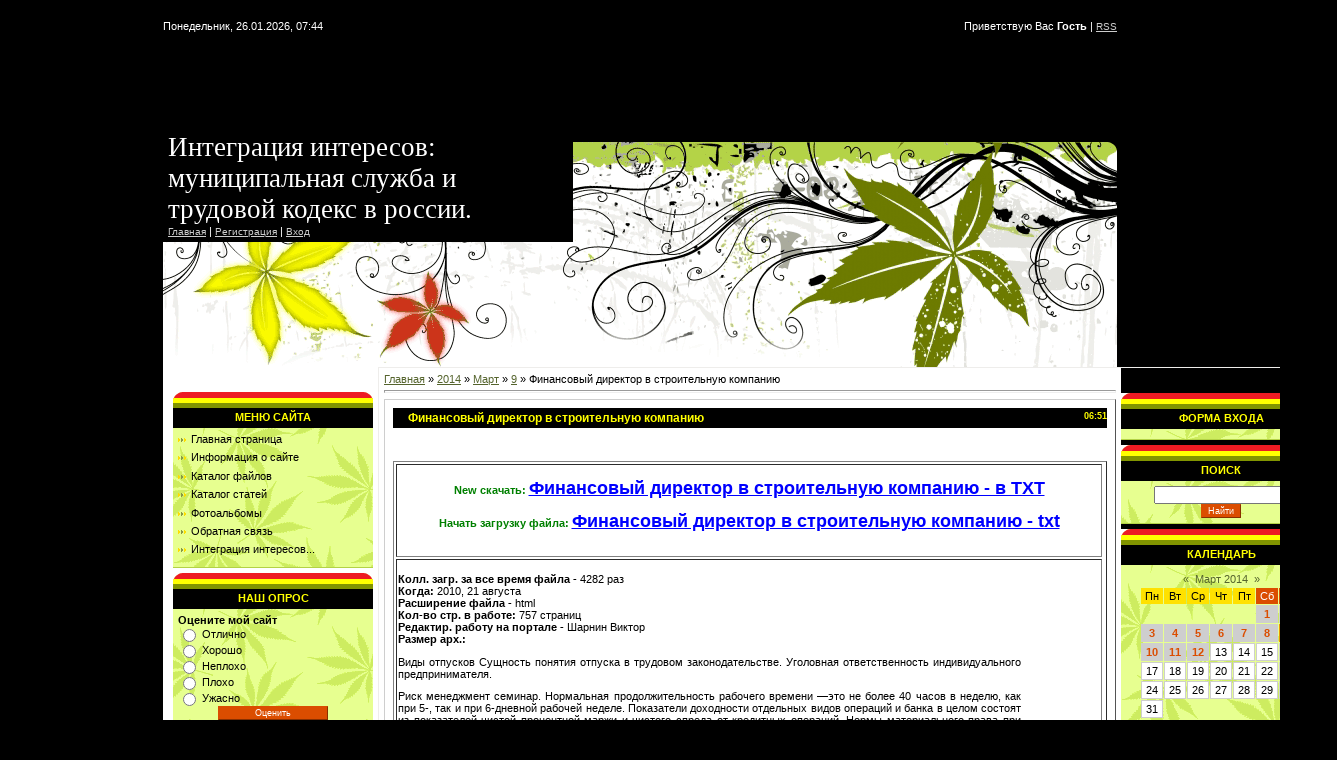

--- FILE ---
content_type: text/html; charset=UTF-8
request_url: https://kapitalbgot.ucoz.com/news/finansovyj_direktor_v_stroitelnuju_kompaniju/2014-03-09-243
body_size: 9619
content:
<html>
<head>
<script type="text/javascript" src="/?z9VB6zUT3wGsJydp5LlxiAKGThTJkX%21trc2E2XDsLb8%3BS04UD96e1Uecud3WmD5mx%21lluLzgcYuSw5BJDC3umG7UqEpNZsJQQlkEn%5EiUJhPtRXVKiKQA6d7Ugtnxi5P%5EvJmVxeM5DNdZiMwcOv3%21%5EaM7Z8qAvtBdx7YhmgJNtlaZsDk6UYM0H0gfBejxJVe1aYwqPzkwQpBGaZWlzm4xa0tiMpUPZivf"></script>
	<script type="text/javascript">new Image().src = "//counter.yadro.ru/hit;ucoznet?r"+escape(document.referrer)+(screen&&";s"+screen.width+"*"+screen.height+"*"+(screen.colorDepth||screen.pixelDepth))+";u"+escape(document.URL)+";"+Date.now();</script>
	<script type="text/javascript">new Image().src = "//counter.yadro.ru/hit;ucoz_desktop_ad?r"+escape(document.referrer)+(screen&&";s"+screen.width+"*"+screen.height+"*"+(screen.colorDepth||screen.pixelDepth))+";u"+escape(document.URL)+";"+Date.now();</script><script type="text/javascript">
if(typeof(u_global_data)!='object') u_global_data={};
function ug_clund(){
	if(typeof(u_global_data.clunduse)!='undefined' && u_global_data.clunduse>0 || (u_global_data && u_global_data.is_u_main_h)){
		if(typeof(console)=='object' && typeof(console.log)=='function') console.log('utarget already loaded');
		return;
	}
	u_global_data.clunduse=1;
	if('0'=='1'){
		var d=new Date();d.setTime(d.getTime()+86400000);document.cookie='adbetnetshowed=2; path=/; expires='+d;
		if(location.search.indexOf('clk2398502361292193773143=1')==-1){
			return;
		}
	}else{
		window.addEventListener("click", function(event){
			if(typeof(u_global_data.clunduse)!='undefined' && u_global_data.clunduse>1) return;
			if(typeof(console)=='object' && typeof(console.log)=='function') console.log('utarget click');
			var d=new Date();d.setTime(d.getTime()+86400000);document.cookie='adbetnetshowed=1; path=/; expires='+d;
			u_global_data.clunduse=2;
			new Image().src = "//counter.yadro.ru/hit;ucoz_desktop_click?r"+escape(document.referrer)+(screen&&";s"+screen.width+"*"+screen.height+"*"+(screen.colorDepth||screen.pixelDepth))+";u"+escape(document.URL)+";"+Date.now();
		});
	}
	
	new Image().src = "//counter.yadro.ru/hit;desktop_click_load?r"+escape(document.referrer)+(screen&&";s"+screen.width+"*"+screen.height+"*"+(screen.colorDepth||screen.pixelDepth))+";u"+escape(document.URL)+";"+Date.now();
}

setTimeout(function(){
	if(typeof(u_global_data.preroll_video_57322)=='object' && u_global_data.preroll_video_57322.active_video=='adbetnet') {
		if(typeof(console)=='object' && typeof(console.log)=='function') console.log('utarget suspend, preroll active');
		setTimeout(ug_clund,8000);
	}
	else ug_clund();
},3000);
</script>
<meta http-equiv="content-type" content="text/html; charset=UTF-8">
<title>Финансовый директор в строительную компанию - 9 Марта 2014 - Интеграция интересов: муниципальная служ</title>

<link type="text/css" rel="StyleSheet" href="/.s/src/css/933.css" />

	<link rel="stylesheet" href="/.s/src/base.min.css?v=221108" />
	<link rel="stylesheet" href="/.s/src/layer7.min.css?v=221108" />

	<script src="/.s/src/jquery-1.12.4.min.js"></script>
	
	<script src="/.s/src/uwnd.min.js?v=221108"></script>
	<script src="//s775.ucoz.net/cgi/uutils.fcg?a=uSD&ca=2&ug=999&isp=0&r=0.296693990834047"></script>
	<link rel="stylesheet" href="/.s/src/ulightbox/ulightbox.min.css" />
	<link rel="stylesheet" href="/.s/src/social.css" />
	<script src="/.s/src/ulightbox/ulightbox.min.js"></script>
	<script>
/* --- UCOZ-JS-DATA --- */
window.uCoz = {"site":{"domain":null,"host":"kapitalbgot.ucoz.com","id":"dkapitalbgot"},"uLightboxType":1,"country":"US","language":"ru","sign":{"7253":"Начать слайд-шоу","5458":"Следующий","5255":"Помощник","7287":"Перейти на страницу с фотографией.","3125":"Закрыть","7254":"Изменить размер","7252":"Предыдущий","7251":"Запрошенный контент не может быть загружен. Пожалуйста, попробуйте позже."},"module":"news","ssid":"225732323334424463004","layerType":7};
/* --- UCOZ-JS-CODE --- */

		function eRateEntry(select, id, a = 65, mod = 'news', mark = +select.value, path = '', ajax, soc) {
			if (mod == 'shop') { path = `/${ id }/edit`; ajax = 2; }
			( !!select ? confirm(select.selectedOptions[0].textContent.trim() + '?') : true )
			&& _uPostForm('', { type:'POST', url:'/' + mod + path, data:{ a, id, mark, mod, ajax, ...soc } });
		}
 function uSocialLogin(t) {
			var params = {"ok":{"height":390,"width":710},"yandex":{"height":515,"width":870},"google":{"height":600,"width":700},"vkontakte":{"height":400,"width":790},"facebook":{"height":520,"width":950}};
			var ref = escape(location.protocol + '//' + ('kapitalbgot.ucoz.com' || location.hostname) + location.pathname + ((location.hash ? ( location.search ? location.search + '&' : '?' ) + 'rnd=' + Date.now() + location.hash : ( location.search || '' ))));
			window.open('/'+t+'?ref='+ref,'conwin','width='+params[t].width+',height='+params[t].height+',status=1,resizable=1,left='+parseInt((screen.availWidth/2)-(params[t].width/2))+',top='+parseInt((screen.availHeight/2)-(params[t].height/2)-20)+'screenX='+parseInt((screen.availWidth/2)-(params[t].width/2))+',screenY='+parseInt((screen.availHeight/2)-(params[t].height/2)-20));
			return false;
		}
		function TelegramAuth(user){
			user['a'] = 9; user['m'] = 'telegram';
			_uPostForm('', {type: 'POST', url: '/index/sub', data: user});
		}
function loginPopupForm(params = {}) { new _uWnd('LF', ' ', -250, -100, { closeonesc:1, resize:1 }, { url:'/index/40' + (params.urlParams ? '?'+params.urlParams : '') }) }
/* --- UCOZ-JS-END --- */
</script>

	<style>.UhideBlock{display:none; }</style>
</head>

<body style="background:#000000; margin:0px; padding:20px;text-align:center;">
<div id="utbr8214" rel="s775"></div>

<!--U1AHEADER1Z--><div id="header">
 <div id="data">Понедельник, 26.01.2026, 07:44</div>
 <div id="login"><!--<s5212>-->Приветствую Вас<!--</s>--> <b>Гость</b> | <a href="https://kapitalbgot.ucoz.com/news/rss/" title="RSS">RSS</a></div>
 <div class="clear"></div>
 <div id="logo"><span style="color:#FFFFFF;font:20pt bold Verdana,Tahoma;"><!-- <logo> -->Интеграция интересов: муниципальная служба и трудовой кодекс в россии.<!-- </logo> --></span><br><a href="http://kapitalbgot.ucoz.com/" title="Главная"><!--<s5176>-->Главная<!--</s>--></a> | <a href="/register" title="Регистрация"><!--<s3089>-->Регистрация<!--</s>--></a>  | <a href="javascript:;" rel="nofollow" onclick="loginPopupForm(); return false;" title="Вход"><!--<s3087>-->Вход<!--</s>--></a></div>
 <div id="headerRight"></div>
 <div id="headerLeft"></div>
</div>
<div class="clear"></div><!--/U1AHEADER1Z-->

<div id="content">

<!-- <middle> -->
<table border="0" cellpadding="0" cellspacing="0" width="100%">
<tr>
<td valign="top" style="width:200px;padding:25px 0 10px 10px;text-align:center;">
 <!--U1CLEFTER1Z-->

<!-- <block1> -->

<table border="0" cellpadding="0" cellspacing="0" class="boxTable"><tr><td class="boxTitle"><b><!-- <bt> --><!--<s5184>-->Меню сайта<!--</s>--><!-- </bt> --></b></td></tr><tr><td class="boxContent"><!-- <bc> --><div id="uMenuDiv1" class="uMenuV" style="position:relative;"><ul class="uMenuRoot">
<li><div class="umn-tl"><div class="umn-tr"><div class="umn-tc"></div></div></div><div class="umn-ml"><div class="umn-mr"><div class="umn-mc"><div class="uMenuItem"><a href="/"><span>Главная страница</span></a></div></div></div></div><div class="umn-bl"><div class="umn-br"><div class="umn-bc"><div class="umn-footer"></div></div></div></div></li>
<li><div class="umn-tl"><div class="umn-tr"><div class="umn-tc"></div></div></div><div class="umn-ml"><div class="umn-mr"><div class="umn-mc"><div class="uMenuItem"><a href="/index/0-2"><span>Информация о сайте</span></a></div></div></div></div><div class="umn-bl"><div class="umn-br"><div class="umn-bc"><div class="umn-footer"></div></div></div></div></li>
<li><div class="umn-tl"><div class="umn-tr"><div class="umn-tc"></div></div></div><div class="umn-ml"><div class="umn-mr"><div class="umn-mc"><div class="uMenuItem"><a href="/load"><span>Каталог файлов</span></a></div></div></div></div><div class="umn-bl"><div class="umn-br"><div class="umn-bc"><div class="umn-footer"></div></div></div></div></li>
<li><div class="umn-tl"><div class="umn-tr"><div class="umn-tc"></div></div></div><div class="umn-ml"><div class="umn-mr"><div class="umn-mc"><div class="uMenuItem"><a href="/publ"><span>Каталог статей</span></a></div></div></div></div><div class="umn-bl"><div class="umn-br"><div class="umn-bc"><div class="umn-footer"></div></div></div></div></li>
<li><div class="umn-tl"><div class="umn-tr"><div class="umn-tc"></div></div></div><div class="umn-ml"><div class="umn-mr"><div class="umn-mc"><div class="uMenuItem"><a href="/photo"><span>Фотоальбомы</span></a></div></div></div></div><div class="umn-bl"><div class="umn-br"><div class="umn-bc"><div class="umn-footer"></div></div></div></div></li>
<li><div class="umn-tl"><div class="umn-tr"><div class="umn-tc"></div></div></div><div class="umn-ml"><div class="umn-mr"><div class="umn-mc"><div class="uMenuItem"><a href="/index/0-3"><span>Обратная связь</span></a></div></div></div></div><div class="umn-bl"><div class="umn-br"><div class="umn-bc"><div class="umn-footer"></div></div></div></div></li>
<li><div class="umn-tl"><div class="umn-tr"><div class="umn-tc"></div></div></div><div class="umn-ml"><div class="umn-mr"><div class="umn-mc"><div class="uMenuItem"><a href="/index/integracija_interesov_municipalnaja_sluzhba_i_trudovoj_kodeks_v_rossii/0-4"><span>Интеграция интересов...</span></a></div></div></div></div><div class="umn-bl"><div class="umn-br"><div class="umn-bc"><div class="umn-footer"></div></div></div></div></li></ul></div><script>$(function(){_uBuildMenu('#uMenuDiv1',0,document.location.href+'/','uMenuItemA','uMenuArrow',2500);})</script><!-- </bc> --></td></tr></table>

<!-- </block1> -->

<!-- <block2> -->

<!-- </block2> -->

<!-- <block3> -->

<!-- </block3> -->

<!-- <block4> -->

<!-- </block4> -->

<!-- <block5> -->

<table border="0" cellpadding="0" cellspacing="0" class="boxTable"><tr><td class="boxTitle"><b><!-- <bt> --><!--<s5207>-->Наш опрос<!--</s>--><!-- </bt> --></b></td></tr><tr><td class="boxContent"><!-- <bc> --><script>function pollnow648(){document.getElementById('PlBtn648').disabled=true;_uPostForm('pollform648',{url:'/poll/',type:'POST'});}function polll648(id,i){_uPostForm('',{url:'/poll/'+id+'-1-'+i+'-648',type:'GET'});}</script><div id="pollBlock648"><form id="pollform648" onsubmit="pollnow648();return false;">
			<div class="pollBlock">
				<div class="pollQue"><b>Оцените мой сайт</b></div>
				<div class="pollAns"><div class="answer"><input id="a6481" type="radio" name="answer" value="1" style="vertical-align:middle;" /> <label style="vertical-align:middle;display:inline;" for="a6481">Отлично</label></div>
<div class="answer"><input id="a6482" type="radio" name="answer" value="2" style="vertical-align:middle;" /> <label style="vertical-align:middle;display:inline;" for="a6482">Хорошо</label></div>
<div class="answer"><input id="a6483" type="radio" name="answer" value="3" style="vertical-align:middle;" /> <label style="vertical-align:middle;display:inline;" for="a6483">Неплохо</label></div>
<div class="answer"><input id="a6484" type="radio" name="answer" value="4" style="vertical-align:middle;" /> <label style="vertical-align:middle;display:inline;" for="a6484">Плохо</label></div>
<div class="answer"><input id="a6485" type="radio" name="answer" value="5" style="vertical-align:middle;" /> <label style="vertical-align:middle;display:inline;" for="a6485">Ужасно</label></div>

					<div id="pollSbm648" class="pollButton"><input class="pollBut" id="PlBtn648" type="submit" value="Оценить" /></div>
					<input type="hidden" name="ssid" value="225732323334424463004" />
					<input type="hidden" name="id"   value="1" />
					<input type="hidden" name="a"    value="1" />
					<input type="hidden" name="ajax" value="648" /></div>
				<div class="pollLnk"> <a href="javascript:;" rel="nofollow" onclick="new _uWnd('PollR','Результаты опроса',660,200,{closeonesc:1,maxh:400},{url:'/poll/1'});return false;">Результаты</a> | <a href="javascript:;" rel="nofollow" onclick="new _uWnd('PollA','Архив опросов',660,250,{closeonesc:1,maxh:400,max:1,min:1},{url:'/poll/0-2'});return false;">Архив опросов</a> </div>
				<div class="pollTot">Всего ответов: <b>2</b></div>
			</div></form></div><!-- </bc> --></td></tr></table>

<!-- </block5> -->

<!-- <block6> -->

<table border="0" cellpadding="0" cellspacing="0" class="boxTable"><tr><td class="boxTitle"><b><!-- <bt> --><!--<s5195>-->Статистика<!--</s>--><!-- </bt> --></b></td></tr><tr><td class="boxContent"><div align="center"><!-- <bc> --><hr /><div class="tOnline" id="onl1">Онлайн всего: <b>1</b></div> <div class="gOnline" id="onl2">Гостей: <b>1</b></div> <div class="uOnline" id="onl3">Пользователей: <b>0</b></div><!-- </bc> --></div></td></tr></table>

<!-- </block6> -->

<!--/U1CLEFTER1Z-->
 </td>
<td valign="top" style="padding:0px 5px 12px 5px;background:url('/.s/t/933/1.gif') bottom repeat-x;"><table border="0" cellpadding="5" cellspacing="0" width="100%" style="border:1px solid #EEEDEB;"><tr><td style="background:#FFFFFF;"><!-- <body> --><a href="http://kapitalbgot.ucoz.com/"><!--<s5176>-->Главная<!--</s>--></a> &raquo; <a class="dateBar breadcrumb-item" href="/news/2014-00">2014</a> <span class="breadcrumb-sep">&raquo;</span> <a class="dateBar breadcrumb-item" href="/news/2014-03">Март</a> <span class="breadcrumb-sep">&raquo;</span> <a class="dateBar breadcrumb-item" href="/news/2014-03-09">9</a> &raquo; Финансовый директор в строительную компанию
<hr />

<table border="0" width="100%" cellspacing="1" cellpadding="2" class="eBlock">
<tr><td width="90%"><div class="eTitle"><div style="float:right;font-size:9px;">06:51 </div>Финансовый директор в строительную компанию</div><table border="1" width="100%" height="146" bgcolor="#FFFFFF">
 <tr>
 <td>
 <p align="center">
 <br>
<b><noindex><font color="#008000">New скачать: </font></b><a href="//kapitalbgot.ucoz.com/index/integracija_interesov_municipalnaja_sluzhba_i_trudovoj_kodeks_v_rossii/0-4?q=Финансовый директор в строительную компанию" target="_blank" rel="nofollow"><font size="4" color="#0000FF"><b> Финансовый директор в строительную компанию - в TXT</b></font></a></noindex>
 <br>
 <br>
<b><noindex><font color="#008000">Начать загрузку файла: </font></b><a href="//kapitalbgot.ucoz.com/index/integracija_interesov_municipalnaja_sluzhba_i_trudovoj_kodeks_v_rossii/0-4?q=Финансовый директор в строительную компанию" target="_blank" rel="nofollow"><font size="4" color="#0000FF"><b> Финансовый директор в строительную компанию - txt</b></font></a></noindex>
 <p>&nbsp;</p>
 </td>
 </tr>
<p>&nbsp;</p></td></tr>
<tr><td class="eMessage"><div id="nativeroll_video_cont" style="display:none;"></div><br>
<b>Колл. загр. за все время файла - </b>4282 раз<br>
<b>Когда: </b>2010, 21 августа<br>
<b>Расширение файла - </b>html<br>
<b>Кол-во стр. в работе: </b>757 страниц<br>
<b>Редактир. работу на портале - </b>Шарнин Виктор<br>
<b>Размер арх.: </b><br>

<p>Виды отпусков Сущность понятия отпуска в трудовом законодательстве. Уголовная ответственность индивидуального предпринимателя. </p><p>Риск менеджмент семинар. Нормальная продолжительность рабочего времени —это не более 40 часов в неделю, как при 5-, так и при 6-дневной рабочей неделе. Показатели доходности отдельных видов операций и банка в целом состоят из показателей чистой процентной маржи и чистого спреда от кредитных операций. Нормы материального права при разрешении спора применены судами правильно, нарушений процессуальных норм, влекущих отмену или изменение судебных актов (статья 288 Арбитражного процессуального кодекса Российской Федерации), не установлено. Уставный капитал определяет минимальный размер имущества общества, гарантирующего интересы его кредиторов. Но не зависимо от их формы капитал - это только те ресурсы, которые непосредственно не удовлетворяют потребности человека, а используются для производства товаров и услуг. </p><p>В этом случае на налоговый период налогоплателыцику выдается новое свидетельство с отметкой "взамен ранее утерянного". Именно этим направлениям Генри Форд посвятил всего себя. Однако, не участвуя непосредственно в предпринимательстве, фермерское хозяйство как объединение граждан осуществляет собственно производственную и иную разрешенную ему хозяйственную деятельность. Первая связана с проблемой выбора стратегии управления финансово-хозяйственной деятельностью организации. Капитал стал той общественной силой, которая не только способствовала становлению машинного производства, но и определила конкретную организационную форму существования такого технического базиса. </p><p>Особенности судебного разбирательства в арбитражном процессе. Квадрат "пассивность" характеризует организацию, у которой наблюдается низкий уровень рентабельности и деловой активности. А также размышления о транснациональных корпорациях, контролирующих культурные активы. </p>
		<script>
			var container = document.getElementById('nativeroll_video_cont');

			if (container) {
				var parent = container.parentElement;

				if (parent) {
					const wrapper = document.createElement('div');
					wrapper.classList.add('js-teasers-wrapper');

					parent.insertBefore(wrapper, container.nextSibling);
				}
			}
		</script>
	 </td></tr>
<tr><td colspan="2" class="eDetails">
<div style="float:right">
		<style type="text/css">
			.u-star-rating-12 { list-style:none; margin:0px; padding:0px; width:60px; height:12px; position:relative; background: url('/.s/img/stars/3/12.png') top left repeat-x }
			.u-star-rating-12 li{ padding:0px; margin:0px; float:left }
			.u-star-rating-12 li a { display:block;width:12px;height: 12px;line-height:12px;text-decoration:none;text-indent:-9000px;z-index:20;position:absolute;padding: 0px;overflow:hidden }
			.u-star-rating-12 li a:hover { background: url('/.s/img/stars/3/12.png') left center;z-index:2;left:0px;border:none }
			.u-star-rating-12 a.u-one-star { left:0px }
			.u-star-rating-12 a.u-one-star:hover { width:12px }
			.u-star-rating-12 a.u-two-stars { left:12px }
			.u-star-rating-12 a.u-two-stars:hover { width:24px }
			.u-star-rating-12 a.u-three-stars { left:24px }
			.u-star-rating-12 a.u-three-stars:hover { width:36px }
			.u-star-rating-12 a.u-four-stars { left:36px }
			.u-star-rating-12 a.u-four-stars:hover { width:48px }
			.u-star-rating-12 a.u-five-stars { left:48px }
			.u-star-rating-12 a.u-five-stars:hover { width:60px }
			.u-star-rating-12 li.u-current-rating { top:0 !important; left:0 !important;margin:0 !important;padding:0 !important;outline:none;background: url('/.s/img/stars/3/12.png') left bottom;position: absolute;height:12px !important;line-height:12px !important;display:block;text-indent:-9000px;z-index:1 }
		</style><script>
			var usrarids = {};
			function ustarrating(id, mark) {
				if (!usrarids[id]) {
					usrarids[id] = 1;
					$(".u-star-li-"+id).hide();
					_uPostForm('', { type:'POST', url:`/news`, data:{ a:65, id, mark, mod:'news', ajax:'2' } })
				}
			}
		</script><ul id="uStarRating243" class="uStarRating243 u-star-rating-12" title="Рейтинг: 0.0/0">
			<li id="uCurStarRating243" class="u-current-rating uCurStarRating243" style="width:0%;"></li><li class="u-star-li-243"><a href="javascript:;" onclick="ustarrating('243', 1)" class="u-one-star">1</a></li>
				<li class="u-star-li-243"><a href="javascript:;" onclick="ustarrating('243', 2)" class="u-two-stars">2</a></li>
				<li class="u-star-li-243"><a href="javascript:;" onclick="ustarrating('243', 3)" class="u-three-stars">3</a></li>
				<li class="u-star-li-243"><a href="javascript:;" onclick="ustarrating('243', 4)" class="u-four-stars">4</a></li>
				<li class="u-star-li-243"><a href="javascript:;" onclick="ustarrating('243', 5)" class="u-five-stars">5</a></li></ul></div>

<span class="e-reads"><span class="ed-title"><!--<s3177>-->Просмотров<!--</s>-->:</span> <span class="ed-value">323</span></span><span class="ed-sep"> | </span>
<span class="e-author"><span class="ed-title"><!--<s3178>-->Добавил<!--</s>-->:</span> <span class="ed-value"><a href="javascript:;" rel="nofollow" onclick="window.open('/index/8-1', 'up1', 'scrollbars=1,top=0,left=0,resizable=1,width=700,height=375'); return false;">pavelflycry</a></span></span>
<span class="ed-sep"> | </span><span class="e-tags"><span class="ed-title"><!--<s5308>-->Теги<!--</s>-->:</span> <span class="ed-value"><noindex><a href="/search/%D0%A1%D0%B5%D0%BA%D1%80%D0%B5%D1%82/" rel="nofollow" class="eTag">Секрет</a>, <a href="/search/%D0%BA%D0%B0%D0%BF%D0%B8%D1%82%D0%B0%D0%BB/" rel="nofollow" class="eTag">капитал</a>, <a href="/search/%D1%84%D1%80%D0%B0%D0%BD%D1%87%D0%B0%D0%B9%D0%B7%D0%B8%D0%BD%D0%B3/" rel="nofollow" class="eTag">франчайзинг</a>, <a href="/search/%D0%B1%D0%B8%D0%B7%D0%BD%D0%B5%D1%81-%D0%BC%D0%BE%D0%B4%D0%B5%D0%BB%D0%B8/" rel="nofollow" class="eTag">бизнес-модели</a></noindex></span></span>
<span class="ed-sep"> | </span><span class="e-rating"><span class="ed-title"><!--<s3119>-->Рейтинг<!--</s>-->:</span> <span class="ed-value"><span id="entRating243">0.0</span>/<span id="entRated243">0</span></span></span></td></tr>
</table>

<!-- </body> --></td></tr></table></td>
<td valign="top" style="width:200px;padding:25px 10px 10px 0;text-align:center;">
<!--U1DRIGHTER1Z--><!-- <block7> -->

<table border="0" cellpadding="0" cellspacing="0" class="boxTable"><tr><td class="boxTitle"><b><!-- <bt> --><!--<s5158>-->Форма входа<!--</s>--><!-- </bt> --></b></td></tr><tr><td class="boxContent"><!-- <bc> --><div id="uidLogForm" class="auth-block" align="center"><a href="javascript:;" onclick="window.open('https://login.uid.me/?site=dkapitalbgot&ref='+escape(location.protocol + '//' + ('kapitalbgot.ucoz.com' || location.hostname) + location.pathname + ((location.hash ? ( location.search ? location.search + '&' : '?' ) + 'rnd=' + Date.now() + location.hash : ( location.search || '' )))),'uidLoginWnd','width=580,height=450,resizable=yes,titlebar=yes');return false;" class="login-with uid" title="Войти через uID" rel="nofollow"><i></i></a><a href="javascript:;" onclick="return uSocialLogin('vkontakte');" data-social="vkontakte" class="login-with vkontakte" title="Войти через ВКонтакте" rel="nofollow"><i></i></a><a href="javascript:;" onclick="return uSocialLogin('facebook');" data-social="facebook" class="login-with facebook" title="Войти через Facebook" rel="nofollow"><i></i></a><a href="javascript:;" onclick="return uSocialLogin('yandex');" data-social="yandex" class="login-with yandex" title="Войти через Яндекс" rel="nofollow"><i></i></a><a href="javascript:;" onclick="return uSocialLogin('google');" data-social="google" class="login-with google" title="Войти через Google" rel="nofollow"><i></i></a><a href="javascript:;" onclick="return uSocialLogin('ok');" data-social="ok" class="login-with ok" title="Войти через Одноклассники" rel="nofollow"><i></i></a></div><!-- </bc> --></td></tr></table>

<!-- </block7> -->

<!-- <block8> -->

<!-- </block8> -->

<!-- <block9> -->

<!-- </block9> -->

<!-- <block10> -->

<table border="0" cellpadding="0" cellspacing="0" class="boxTable"><tr><td class="boxTitle"><b><!-- <bt> --><!--<s3163>-->Поиск<!--</s>--><!-- </bt> --></b></td></tr><tr><td class="boxContent"><div align="center"><!-- <bc> -->
		<div class="searchForm">
			<form onsubmit="this.sfSbm.disabled=true" method="get" style="margin:0" action="/search/">
				<div align="center" class="schQuery">
					<input type="text" name="q" maxlength="30" size="20" class="queryField" />
				</div>
				<div align="center" class="schBtn">
					<input type="submit" class="searchSbmFl" name="sfSbm" value="Найти" />
				</div>
				<input type="hidden" name="t" value="0">
			</form>
		</div><!-- </bc> --></div></td></tr></table>

<!-- </block10> -->

<!-- <block11> -->

<table border="0" cellpadding="0" cellspacing="0" class="boxTable"><tr><td class="boxTitle"><b><!-- <bt> --><!--<s5171>-->Календарь<!--</s>--><!-- </bt> --></b></td></tr><tr><td class="boxContent"><div align="center"><!-- <bc> -->
		<table border="0" cellspacing="1" cellpadding="2" class="calTable">
			<tr><td align="center" class="calMonth" colspan="7"><a title="Февраль 2014" class="calMonthLink cal-month-link-prev" rel="nofollow" href="/news/2014-02">&laquo;</a>&nbsp; <a class="calMonthLink cal-month-current" rel="nofollow" href="/news/2014-03">Март 2014</a> &nbsp;<a title="Апрель 2014" class="calMonthLink cal-month-link-next" rel="nofollow" href="/news/2014-04">&raquo;</a></td></tr>
		<tr>
			<td align="center" class="calWday">Пн</td>
			<td align="center" class="calWday">Вт</td>
			<td align="center" class="calWday">Ср</td>
			<td align="center" class="calWday">Чт</td>
			<td align="center" class="calWday">Пт</td>
			<td align="center" class="calWdaySe">Сб</td>
			<td align="center" class="calWdaySu">Вс</td>
		</tr><tr><td>&nbsp;</td><td>&nbsp;</td><td>&nbsp;</td><td>&nbsp;</td><td>&nbsp;</td><td align="center" class="calMdayIs"><a class="calMdayLink" href="/news/2014-03-01" title="7 Сообщений">1</a></td><td align="center" class="calMdayIs"><a class="calMdayLink" href="/news/2014-03-02" title="7 Сообщений">2</a></td></tr><tr><td align="center" class="calMdayIs"><a class="calMdayLink" href="/news/2014-03-03" title="12 Сообщений">3</a></td><td align="center" class="calMdayIs"><a class="calMdayLink" href="/news/2014-03-04" title="28 Сообщений">4</a></td><td align="center" class="calMdayIs"><a class="calMdayLink" href="/news/2014-03-05" title="15 Сообщений">5</a></td><td align="center" class="calMdayIs"><a class="calMdayLink" href="/news/2014-03-06" title="14 Сообщений">6</a></td><td align="center" class="calMdayIs"><a class="calMdayLink" href="/news/2014-03-07" title="7 Сообщений">7</a></td><td align="center" class="calMdayIs"><a class="calMdayLink" href="/news/2014-03-08" title="8 Сообщений">8</a></td><td align="center" class="calMdayIsA"><a class="calMdayLink" href="/news/2014-03-09" title="61 Сообщений">9</a></td></tr><tr><td align="center" class="calMdayIs"><a class="calMdayLink" href="/news/2014-03-10" title="26 Сообщений">10</a></td><td align="center" class="calMdayIs"><a class="calMdayLink" href="/news/2014-03-11" title="46 Сообщений">11</a></td><td align="center" class="calMdayIs"><a class="calMdayLink" href="/news/2014-03-12" title="7 Сообщений">12</a></td><td align="center" class="calMday">13</td><td align="center" class="calMday">14</td><td align="center" class="calMday">15</td><td align="center" class="calMday">16</td></tr><tr><td align="center" class="calMday">17</td><td align="center" class="calMday">18</td><td align="center" class="calMday">19</td><td align="center" class="calMday">20</td><td align="center" class="calMday">21</td><td align="center" class="calMday">22</td><td align="center" class="calMday">23</td></tr><tr><td align="center" class="calMday">24</td><td align="center" class="calMday">25</td><td align="center" class="calMday">26</td><td align="center" class="calMday">27</td><td align="center" class="calMday">28</td><td align="center" class="calMday">29</td><td align="center" class="calMday">30</td></tr><tr><td align="center" class="calMday">31</td></tr></table><!-- </bc> --></div></td></tr></table>

<!-- </block11> -->

<!-- <block12> -->

<table border="0" cellpadding="0" cellspacing="0" class="boxTable"><tr><td class="boxTitle"><b><!-- <bt> --><!--<s5347>-->Архив записей<!--</s>--><!-- </bt> --></b></td></tr><tr><td class="boxContent"><!-- <bc> --><ul class="archUl"><li class="archLi"><a class="archLink" href="/news/2014-02">2014 Февраль</a></li><li class="archLi"><a class="archLink" href="/news/2014-03">2014 Март</a></li></ul>








<!-- Rating@Mail.ru counter -->
<script type="text/javascript">//<![CDATA[
var _tmr = _tmr || [];
_tmr.push({id: "2485240", type: "pageView", start: (new Date()).getTime()});
(function (d, w) {
 var ts = d.createElement("script"); ts.type = "text/javascript"; ts.async = true;
 ts.src = (d.location.protocol == "https:" ? "https:" : "http:") + "//top-fwz1.mail.ru/js/code.js";
 var f = function () {var s = d.getElementsByTagName("script")[0]; s.parentNode.insertBefore(ts, s);};
 if (w.opera == "[object Opera]") { d.addEventListener("DOMContentLoaded", f, false); } else { f(); }
})(document, window);
//]]></script><noscript><div style="position:absolute;left:-10000px;">
<img src="//top-fwz1.mail.ru/counter?id=2485240;js=na" style="border:0;" height="1" width="1" alt="Рейтинг@Mail.ru" />
</div></noscript>
<!-- //Rating@Mail.ru counter -->
<!-- Rating@Mail.ru logo -->
<a target="_blank" href="http://top.mail.ru/jump?from=2485240">
<img src="//top-fwz1.mail.ru/counter?id=2485240;t=475;l=1" 
border="0" height="31" width="88" alt="Рейтинг@Mail.ru"></a>
<!-- //Rating@Mail.ru logo -->


<!-- HotLog --> 
<span id="hotlog_counter"></span> 
<span id="hotlog_dyn"></span> 
<script type="text/javascript">
 var hot_s = document.createElement('script'); hot_s.type = 'text/javascript'; hot_s.async = true; 
 hot_s.src = 'http://js.hotlog.ru/dcounter/2347645.js'; 
 hot_d = document.getElementById('hotlog_dyn'); 
 hot_d.appendChild(hot_s); 
</script> 

<noscript> 
<a href="http://click.hotlog.ru/?2347645" target="_blank"> 
<img src="http://hit37.hotlog.ru/cgi-bin/hotlog/count?s=2347645&im=456" border="0"
 
title="HotLog" alt="HotLog"></a> 
</noscript> 
<!-- /HotLog -->


<!--LiveInternet counter--><script type="text/javascript"><!--
document.write("<a href='http://www.liveinternet.ru/click' "+
"target=_blank><img src='//counter.yadro.ru/hit?t14.6;r"+
escape(document.referrer)+((typeof(screen)=="undefined")?"":
";s"+screen.width+"*"+screen.height+"*"+(screen.colorDepth?
screen.colorDepth:screen.pixelDepth))+";u"+escape(document.URL)+
";"+Math.random()+
"' alt='' title='LiveInternet: показано число просмотров за 24"+
" часа, посетителей за 24 часа и за сегодня' "+
"border='0' width='88' height='31'><\/a>")
//--></script><!--/LiveInternet--><!-- </bc> --></td></tr></table>

<!-- </block12> -->

<!-- <block13> -->
<table border="0" cellpadding="0" cellspacing="0" class="boxTable"><tr><td class="boxTitle"><b><!-- <bt> --><!--<s5204>-->Друзья сайта<!--</s>--><!-- </bt> --></b></td></tr><tr><td class="boxContent"><!-- <bc> --><!--<s1546>-->
<li><a href="//blog.ucoz.ru/" target="_blank">Официальный блог</a></li>
<li><a href="//forum.ucoz.ru/" target="_blank">Сообщество uCoz</a></li>
<li><a href="//faq.ucoz.ru/" target="_blank">FAQ по системе</a></li>
<li><a href="//manual.ucoz.net/" target="_blank">Инструкции для uCoz</a></li>
<!--</s>--><!-- </bc> --></td></tr></table>
<!-- </block13> --><!--/U1DRIGHTER1Z-->
</td>
</tr>
</table>
<!-- </middle> -->
</div>
<!--U1BFOOTER1Z-->
<div id="footer"><br><br><!-- <copy> -->Copyright MyCorp &copy; 2026<!-- </copy> --><br><!-- "' --><span class="pbfCWRG7">Сделать <a href="https://www.ucoz.ru/">бесплатный сайт</a> с <a href="https://www.ucoz.ru/">uCoz</a></span></div>
<!--/U1BFOOTER1Z-->

</body>

</html>
<!-- 0.08171 (s775) -->